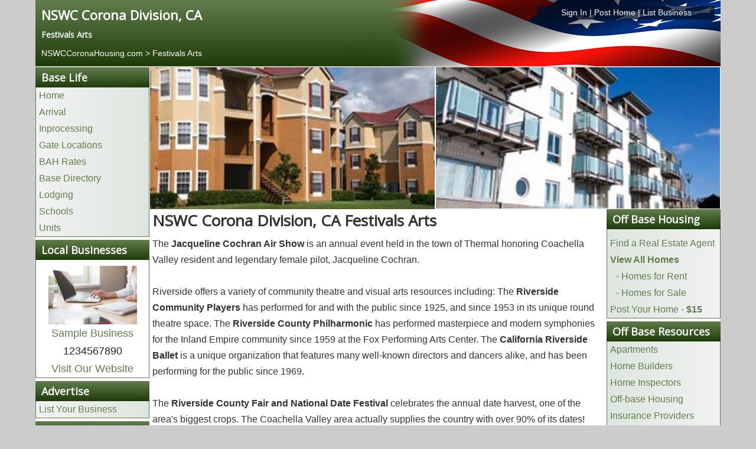

--- FILE ---
content_type: text/html; charset=utf-8
request_url: https://www.nswccoronahousing.com/festivals-arts
body_size: 6242
content:
<!DOCTYPE html>
<html lang="en-gb" dir="ltr">
<head>
	<meta name="viewport" content="width=device-width, initial-scale=1.0" />
	<meta charset="utf-8" />
	<base href="https://www.nswccoronahousing.com/festivals-arts" />
	<title>NSWC Corona Division, CA | Festivals Arts</title>
	<link href="/templates/posthousing/favicon.ico" rel="shortcut icon" type="image/vnd.microsoft.icon" />
	<link href="/media/com_posthousing/css/style.css" rel="stylesheet" />
	<link href="/media/com_posthousing/css/leaflet.css" rel="stylesheet" media="screen" />
	<link href="/media/com_jce/site/css/content.min.css?badb4208be409b1335b815dde676300e" rel="stylesheet" />
	<link href="/templates/posthousing/css/template.css?2376b75c0d943a7c1edc7c92c6bfd3b5" rel="stylesheet" />
	<link href="https://fonts.googleapis.com/css?family=Open+Sans" rel="stylesheet" />
	<link href="/templates/posthousing/css/user.css?2376b75c0d943a7c1edc7c92c6bfd3b5" rel="stylesheet" />
	<style>

	h1, h2, h3, h4, h5, h6, .site-title {
		font-family: 'Open Sans', sans-serif;
	}
	a {
		color: #627d4d;
	}
	.btn-primary {
		background: #627d4d;
	}
	</style>
	<script type="application/json" class="joomla-script-options new">{"csrf.token":"bd5354b3926be7908dd0dc2a52c9d74d","system.paths":{"root":"","base":""}}</script>
	<script src="/media/system/js/mootools-core.js?2376b75c0d943a7c1edc7c92c6bfd3b5"></script>
	<script src="/media/system/js/core.js?2376b75c0d943a7c1edc7c92c6bfd3b5"></script>
	<script src="/media/system/js/mootools-more.js?2376b75c0d943a7c1edc7c92c6bfd3b5"></script>
	<script src="/media/jui/js/jquery.min.js?2376b75c0d943a7c1edc7c92c6bfd3b5"></script>
	<script src="/media/jui/js/jquery-noconflict.js?2376b75c0d943a7c1edc7c92c6bfd3b5"></script>
	<script src="/media/jui/js/jquery-migrate.min.js?2376b75c0d943a7c1edc7c92c6bfd3b5"></script>
	<script src="/media/com_posthousing/js/leaflet.js"></script>
	<script src="/media/com_posthousing/js/leaflettooltip.js"></script>
	<script src="/media/com_posthousing/js/html2canvas.js"></script>
	<script src="/media/jui/js/bootstrap.min.js?2376b75c0d943a7c1edc7c92c6bfd3b5"></script>
	<script src="/templates/posthousing/js/template.js?2376b75c0d943a7c1edc7c92c6bfd3b5"></script>
	<script>
jQuery(function($) {
			 $('.hasTip').each(function() {
				var title = $(this).attr('title');
				if (title) {
					var parts = title.split('::', 2);
					var mtelement = document.id(this);
					mtelement.store('tip:title', parts[0]);
					mtelement.store('tip:text', parts[1]);
				}
			});
			var JTooltips = new Tips($('.hasTip').get(), {"maxTitleChars": 50,"fixed": false});
		});
	</script>

	
					<!-- Google tag (gtag.js) for Bases -->
				<script async src="https://www.googletagmanager.com/gtag/js?id=G-18BR3EQQ21"></script>
				<script>
					window.dataLayer = window.dataLayer || [];
					function gtag(){dataLayer.push(arguments);}
					gtag('js', new Date());
					gtag('config', 'G-18BR3EQQ21');
				</script>
				
	<!--[if lt IE 9]><script src="/media/jui/js/html5.js"></script><![endif]-->
	<link rel="stylesheet" href="/libraries/owlcarousel/assets/owl.carousel.min.css">
	<link rel="stylesheet" href="/libraries/owlcarousel/assets/owl.theme.default.min.css">
	<link rel="stylesheet" href="/libraries/owlcarousel/assets/custom.css">
</head>
<body class="site com_posthousing view-base no-layout no-task itemid-116 fluid">
	<!-- Body -->
	<div class="body">
		<div class="container-fluid">
			<!-- Header -->
						<div class="row siteHeader" role="header">
				<style type="text/css">
ol.breadcrumb{background:transparent !important; }
ol.breadcrumb li{text-shadow: none; color:#fff !important;}
ol.breadcrumb li a, ol.breadcrumb li a:hover, ol.breadcrumb li a:visited{color:#fff !important;text-shadow: none; color:#fff !important;}
.hidden-desktop {display:none;}
#headerLinks{
	width: 300px;
    float: right;
    background-color: rgba(0,17,43, 0.75);
}
#headerLinks a{color:#fff !important;}
@media screen and (max-width:480px) {
	#headerLinks{
		float: left;
		text-align:left !important;
		background-color: transparent;
	}
	.hidden-desktop {display:block;width:90% !important;}
}
</style>
<div class="c12 headerinfo">
	<div class="c12">
		<div class="c6">
			<h1><a style="color:white; font-size:22px;" href="https://www.NSWCCoronaHousing.com">NSWC Corona Division, CA</a></h1>
			<h4 class="baseSlogan">
															Festivals Arts										</h4>
                
		</div>
				<div class="c6 hidden-phone">
			<div id="headerLinks" class="center"><a href="/login" rel="nofollow">Sign In</a> | <a href="/list-your-home" rel="nofollow">Post Home</a> | <a href="/advertise" rel="nofollow">List Business</a></div>
		</div>
			</div>
		<div class="c12">
		<div id="headerLinks" class="hidden-desktop"><a href="/login" rel="nofollow">Sign In</a> | <a href="/list-your-home" rel="nofollow">Post Home</a> | <a href="/advertise" rel="nofollow">List Business</a></div>
		<ol class="breadcrumb" style="margin:0px; padding:0px;">
			<li itemscope itemtype="http://data-vocabulary.org/Breadcrumb">
				<a href="/" itemprop="url"><span itemprop="title">NSWCCoronaHousing.com</span></a><br>
				
			</li>
												<li itemscope itemtype="http://data-vocabulary.org/Breadcrumb">
						 >  <a href="/festivals-arts" itemprop="url"><span itemprop="title">Festivals Arts</span></a>
					</li>
									</ol>
	</div>

	</div>
</body>
</html>
			</div>
										<nav class="hideinmobile navigation fairchild-test" role="navigation">
					<div class="navbar pull-left">
						<a class="btn btn-navbar collapsed" data-toggle="collapse" data-target=".nav-collapse">
							<span class="icon-bar"></span>
							<span class="icon-bar"></span>
							<span class="icon-bar"></span>
						</a>
					</div>
					<div class="nav-collapse">
						

<div class="custom"  >
	<div style="display: none;" class="warning-box">
<div style="text-align: center; background: red; padding: 20px; font-size: 20px;"><span style="color: #ffffff;"><strong>Warning: You should never wire or send money to anyone you have not personally verified.</strong></span></div>
</div></div>
<script type="text/javascript"> 
jQuery(window).load(function() {
    if (window.location.href.indexOf("off-base") > -1) {
    //   Add class display none to item on page
jQuery('.warning-box').attr('style','display:block');
    }
  });
</script>
<script type="text/javascript"> 
jQuery(window).load(function() {
    if (window.location.href.indexOf("off-post") > -1) {
    //   Add class display none to item on page
jQuery('.warning-box').attr('style','display:block');
    }
  });
</script>
					</div>
				</nav>
						
			<div class="row-fluid" id="maincontainer">
								<main id="content" class="c12">
					<!-- Begin Content -->
					
					<div id="system-message-container">
	</div>

					

<style type="text/css">

div#map {
    min-height: 300px;
}

.maplegend img{display:inline-block;width:16px; height:16px;}
.maplegend{margin:3px 8px;font-weight:bold;background-color: rgba(241, 238, 232, 0.7);}
.leaflet-tooltip{display:none}
.leaflettooltip{background-color:#fff; font-size:16px; font-weight:bold;padding:5px; border:1px solid #000;}
.vjs-big-play-button{display:none !important;}
</style>
<div class="row visible-phone hidden-tablet hidden-desktop nopadding">
	<ul class="mobilemenu" id="mobilemenu"></ul>
</div>
<div class="row" id="contentContainer">
	
	<!---------------------------------------------------------BOF LEFT SIDEBAR---------------------------------------------------------->
    <div class="c2" id="leftSidebar">
		<div class="sidebarSection hidden-phone">
	<h3 class="sectionHeader">Base Life</h3>
    <ul class="links">
    	<li><a href="/">Home</a></li>
        <li><a href="/arrival">Arrival</a></li>        <li><a href="/inprocessing">Inprocessing</a></li> 		<li><a href="/gates">Gate Locations</a></li>        <li><a href="/bah-rates">BAH Rates</a></li>		<li><a href="/base-directory">Base Directory</a></li>
        <li><a href="/lodging">Lodging</a></li>        <li><a href="/schools">Schools</a></li>        <li><a href="/units">Units</a></li>	</ul>
</div>
	<div class="sidebarSection hidden-phone">
		<h3 class="sectionHeader">Local Businesses</h3>
        <div class="sponsorInfo center">
			            	<div class="sposorImage"><a href="/sample-category/sample-business-1"><img style="padding-top:10px;" src="https://images.posthousing.com/thumb_businesses_1_1511992063.jpg" alt="Sample Business" /></a></div>
            			<div class="sponsorName"><a href="/sample-category/sample-business-1">Sample Business</a></div>
            <div class="sponsorPhone">1234567890</div>
           	<div class="sponsorWebsite"><a rel="nofollow" target="_blank" href="https://www.posthousing.com">Visit Our Website</a></div>        </div>
    </div>
<div class="sidebarSection hidden-phone">
	<h3 class="sectionHeader">Advertise</h3>
	<ul class="links">
		<li><a rel="nofollow" href="/advertise">List Your Business</a></li>
	</ul>
</div>
<div class="sidebarSection hidden-phone">
	<h3 class="sectionHeader">Information</h3>
	<ul class="links">
		<li><a href="/base-operator">Base Operator</a></li>				<li><a href="/festivals-arts">Festivals & Arts</a></li>						<!--<li><a href="/">Home Buyers Guide</a></li>-->
		<li><a href="/local-information">Local Information</a></li>				<li><a href="/museums">Local Museums</a></li>		<li><a href="/recreation">Recreation</a></li>						<li><a href="https://www.posthousing.com" rel="nofollow">Other Installations</a></li>
		<li><a href="/history">History</a></li><li><a href="/nearby-cities">Nearby Cities</a></li>			</ul>
</div>
<div class="sidebarSection hidden-phone">
	<h3 class="sectionHeader">My Account</h3>
    <ul class="links">
		<li><a rel="nofollow" href="/login">Login</a></li>
	</ul>
</div>
    </div>
    <!---------------------------------------------------------EOF LEFT SIDEBAR---------------------------------------------------------->
    
		<!---------------------------------------------------------BOF BASE IMAGES----------------------------------------------------------->
    <div class="c10 hidden-phone" id="siteImages">
                	<div class="c6 baseImage"><img src="https://images.posthousing.com/baseimages/base_260_1380230891.jpg" alt="NSWC Corona Division, CA Image 1" /></div>
                	<div class="c6 baseImage"><img src="https://images.posthousing.com/baseimages/base_260_1380230895.jpg" alt="NSWC Corona Division, CA Image 2" /></div>
            </div>  
    <!---------------------------------------------------------EOF BASE IMAGES----------------------------------------------------------->
	
    <!----------------------------------------------------------BOF MAIN CONENT---------------------------------------------------------->
    <div class="c8" id="siteContent">
		        <h1>NSWC Corona Division, CA Festivals Arts</h1>
		<div class="c12 marginbottom">
		The <b>Jacqueline Cochran Air Show</b> is an annual event held in the town of Thermal honoring Coachella Valley resident and legendary female pilot, Jacqueline Cochran. <br />
<br />
Riverside offers a variety of community theatre and visual arts resources including: The <b>Riverside Community Players</b> has performed for and with the public since 1925, and since 1953 in its unique round theatre space. The <b>Riverside County Philharmonic</b> has performed masterpiece and modern symphonies for the Inland Empire community since 1959 at the Fox Performing Arts Center. The <b>California Riverside Ballet</b> is a unique organization that features many well-known directors and dancers alike, and has been performing for the public since 1969.<br />
<br />
The <b>Riverside County Fair and National Date Festival </b>celebrates the annual date harvest, one of the area's biggest crops. The Coachella Valley area actually supplies the country with over 90% of its dates! Activities at the fair include live music, a demolition derby, farm animals, camel and ostrich races, and a pageant contest. <br />
		</div>
				
				
    </div>   
    <!---------------------------------------------------------EOF MAIN CONENT---------------------------------------------------------->
    
    <!--------------------------------------------------------BOF RIGHT SIDEBAR--------------------------------------------------------->
    <div class="c2" id="rightSidebar">
    	
<div class="sidebarSection hidden-phone">
	<h3 class="sectionHeader">Off Base Housing</h3>
	<ul class="links">
		<li><a href="/home-buyers-guide">Home Buyers Guide</a></li>
				<li><a href="/real-estate-agents">Find a Real Estate Agent</a></li>
						<li><a href="/off-base"><strong>View All Homes</strong></a></li>
		<li style="margin-left:10px;"><a href="/off-base?ptype=rentals"> - Homes for Rent</a></li>
		<li style="margin-left:10px;"><a href="/off-base?ptype=fsbo"> - Homes for Sale</a></li>
		<li><a href="/list-your-home" rel="nofollow">Post Your Home - <strong>$15</strong></a></li>
		
	</ul>
</div>

<div class="sidebarSection hidden-phone">
    <h3 class="sectionHeader">Off Base Resources</h3>
    <ul class="links">
    	<li><a href="/apartments">Apartments</a></li>
        <li><a href="/home-builders">Home Builders</a></li>
        <li><a href="/home-inspectors">Home Inspectors</a></li>
        <li><a href="/off-base">Off-base Housing</a></li>
        <li><a href="/insurance-providers">Insurance Providers</a></li>
        <li><a href="/mortgage-lenders">Mortgage Lenders</a></li>
        <li><a href="/real-estate-agents">Real Estate Agents</a></li>        <li><a href="/rental-agencies">Rental Agencies</a></li>
    </ul>
</div>
<div class="sidebarSection hidden-phone">
	<h3 class="sectionHeader">On Base Resources</h3>
    <ul class="links">
    	<li><a href="/chaplain">Chaplain</a></li>        <li><a href="/commissary">Commissary</a></li>        <li><a href="/educational-services">Educational Services</a></li>        <li><a href="/hospital">Hospital</a></li>        <li><a href="/base-directory">Base Directory</a></li>
        <li><a href="/post-exchange">Post Exchange (PX)</a></li>        <li><a href="/post-office">Post Office</a></li>        <li><a href="/red-cross">Red Cross</a></li>    </ul>
</div>    </div>
    <!--------------------------------------------------------EOF RIGHT SIDEBAR--------------------------------------------------------->
</div>

<script type="text/javascript">
	jQuery(document).ready(function($){
	

	
});
</script>
							<div class="moduletable">
						<div class="c12 hidden-desktop">
	<h3 class="sectionHeader quicklinks">Quick Links</h3>
	<ul class="links">
		<li class="mobilelinks"><a href="/off-base">NSWC Corona Division, CA Off Base Housing</li>
			<ul style="list-style-type: none;">
				<li class="mobilelinks"><a href="/off-base?ptype=rentals"> - Homes for Rent</a></li>
				<li class="mobilelinks"><a href="/off-base?ptype=fsbo"> - Homes for Sale</a></li>
				<li class="mobilelinks"><a href="/list-your-home"> - Post Your Home</a></li>
			</ul>
		<li class="mobilelinks"><a href="/gates">NSWC Corona Division, CA Gate Locations</a></li>		<li class="mobilelinks"><a href="/base-directory">NSWC Corona Division, CA Base Directory</a></li>
		<li class="mobilelinks" style="text-align:center;"><a style="padding:0px 10px;" href="/bah-rates">BAH Rates</a> | <a style="padding:0px 10px;" href="/lodging">Lodging</a> | <a style="padding:0px 10px;" href="/units">Units</a></li>
	</links>
</div>


		</div>
	
					<!-- End Content -->
				</main>
							</div>
		</div>
		<!-- Footer -->
		<footer class="footer c12">
			<div class="container-fluid">
				<div class="c12">
	<div class="c12 footerlinks" style="text-align:right;"><a href="http://portal.hud.gov/hudportal/HUD?src=/program_offices/fair_housing_equal_opp" rel="nofollow" target="_blank"  style="float:left;"><img style="max-height:35px;" src="/media/com_posthousing/images/fairhousing_logo.png" alt="FairHousing Logo" /></a><a href="/advertise" rel="nofollow">Advertise</a> | <a href="/terms" rel="nofollow">Terms & Conditions</a> | <a href="/privacy" rel="nofollow">Privacy Policy</a> | <a href="/contact" rel="nofollow">Contact</a> | <a href="mailto:info@posthousing.com?Subject=Correction">Errors & Corrections</a> | <a href="/login" rel="nofollow">Sign In</a> | <a href="/registration" rel="nofollow">Register</a></div>
	<div class="c12 center">This is a website dedicated to our men and women serving at NSWC Corona Division, CA. Its purpose is to provide military personnel the information necessary for their move to the area. This information is for both on-base and off-base at NSWC Corona Division, CA. This is not an official military website.</div>
</div>
				<p class="pull-right"><a class="btn btn-primary" href="#" id="back-top">Back to Top</a></p>
				<p>&copy; 2026 Post Housing, Inc.</p>
			</div>
		</footer>
	</div>
	<script type="text/javascript"> 
jQuery(document).ready(function($){
	if($(window).width() <= 768){
		$('div#leftSidebar').insertBefore('div#rightSidebar');
	}else{
		$('div#leftSidebar').insertBefore('div#siteContent');
	}
	
	$(window).resize(function(){
		if ($(window).width() <= 768){
			$('div#leftSidebar').insertBefore('div#rightSidebar');
		}else{
			$('div#leftSidebar').insertBefore('div#siteContent');
		}
	});

	$("#mobilemenu").append('<li class="icon"><a style="width:100%;text-align:center;" href="javascript:void(0);" onclick="mobilemenu()">Navigation &nbsp;&nbsp;&nbsp; &#9776;</a></li>');
	var myaccount = '';
	$('.sidebarSection').each(function(){
		var header = $(this).find('h3.sectionHeader').text();
		if(header != 'Local Businesses' && header != 'My Account' && header != 'Advertise'){
			var classname = header.replace(/\s+/g, '-').toLowerCase();
			if(header == 'Information' || header == 'On Base Resources' || header == 'On Post Resources'){
				$("#mobilemenu").append('<li class="mobileMenuHeader" data-id="'+classname+'">'+header+'<span class="icon icon-arrow-down-3" style="float:right">&nbsp;</span></li>');
			}else{
				$("#mobilemenu").append('<li class="mobileMenuHeader" data-id="'+classname+'">'+header+'</li>');
			}
			if(header == 'Information' || header == 'On Base Resources' || header == 'On Post Resources'){
				$("#mobilemenu").append('<ul id="'+classname+'" class="submenu"></ul>');
			}else{
				$("#mobilemenu").append('<ul id="'+classname+'"></ul>');
			}
			$(this).find('ul.links li').each(function(){
				var current = $(this).html();
				$("#"+classname).append('<li>'+current+'</li>');
			});
		}
		
		if(header == "Off Post Resources" || header == "Off Base Resources"){
		
			$("#mobilemenu").append('<li class="mobileMenuHeader local-businesses">Local Businesses</li>');
			$("#mobilemenu").append('<ul id="local-businesses"></ul>');
			var sponsorInfo = $("div.sponsorInfo").html();
			$("ul#local-businesses").append('<li>'+sponsorInfo+'</li>');
			
			$("#mobilemenu").append('<li class="mobileMenuHeader advertise">Advertise</li>');
			$("#mobilemenu").append('<ul id="advertise"></ul>');
			$("ul#advertise").append('<li><a href="/advertise">List Your Business</a></li>');
			

			
		}else if(header == 'On Post Resources' || header == 'On Base Resources'){
							$("#mobilemenu").append('<li class="mobileMenuHeader" data-id="my-account">My Account<span class="icon icon-arrow-down-3" style="float:right">&nbsp;</span></li>');
				$("#mobilemenu").append('<ul id="my-account" class="submenu"></ul>');
				$("#my-account").append('<li><a href="/login">Login</a></li>');
					}
		
	});
	
	$(".mobileMenuHeader").click(function(){
		var id = $(this).data("id");
		var ul = $("#"+id);
		if(ul.hasClass("submenu")){
			$("#"+id).toggle();
		}
		console.log(id);
	});
	
});

function mobilemenu(){
	var x = document.getElementById("mobilemenu");
    	if(x.className === "mobilemenu"){
        	x.className += " responsive";
    	}else{
        	x.className = "mobilemenu";
		}
	}
</script>
<script type="text/javascript">
jQuery(document).ready(function($){
	
	
	
	if($(window).width() <= 640){
		$(".phoneLink").each(function(){
			var phoneNumber = $(this).html();
			var stripped = phoneNumber.replace(/[^0-9]/g,'');
			$(this).html('<a href="tel:'+stripped+'">'+phoneNumber+'</a>');
		});
	}
	
	$(window).resize(function(){
		if ($(window).width() <= 640){
			delay(function(){
				$(".phoneLink").each(function(){
					var phoneNumber = $(this).html();
					var stripped = phoneNumber.replace(/[^0-9]/g,'');
					$(this).html('<a href="tel:'+stripped+'">'+phoneNumber+'</a>');
				});
			}, 500);
		}else{
			delay(function(){
				$(".phoneLink a").each(function(){
					var phoneNumber = $(this).text();
					console.log(phoneNumber);
					$(this).parent().text(phoneNumber);
				});
			}, 500);
		}
	});
	
	var delay = (function(){
	  var timer = 0;
	  return function(callback, ms){
		clearTimeout (timer);
		timer = setTimeout(callback, ms);
	  };
	})();
});

</script>
	<script src="/libraries/owlcarousel/owl.carousel.min.js"></script>
	<script src="/libraries/owlcarousel/owl.carousel2.thumbs.min.js"></script>
</body>
</html>
